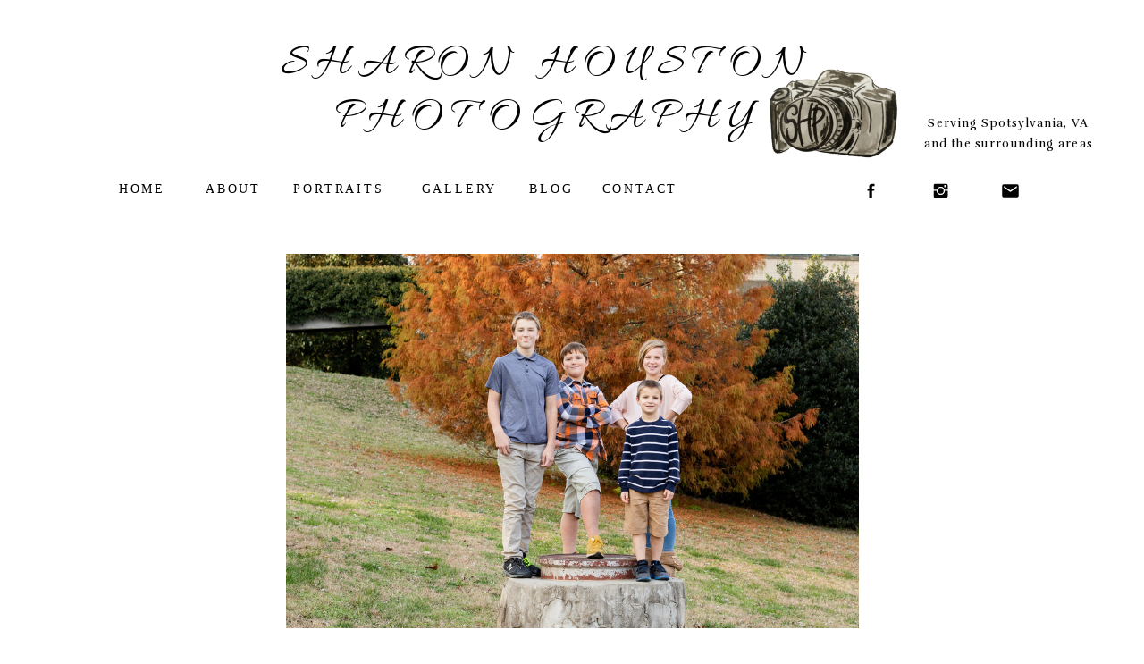

--- FILE ---
content_type: text/html; charset=UTF-8
request_url: https://sharonhoustonphotography.com/tag/family-portrait-session/
body_size: 13029
content:
<!DOCTYPE html>
<html lang="en-US" class="d">
<head>
<link rel="stylesheet" type="text/css" href="//lib.showit.co/engine/2.2.6/showit.css" />
<title>family portrait session | sharonhoustonphotography.com</title>
<meta name='robots' content='max-image-preview:large' />

            <script data-no-defer="1" data-ezscrex="false" data-cfasync="false" data-pagespeed-no-defer data-cookieconsent="ignore">
                var ctPublicFunctions = {"_ajax_nonce":"ff7cea491c","_rest_nonce":"4f51b0a515","_ajax_url":"\/wp-admin\/admin-ajax.php","_rest_url":"https:\/\/sharonhoustonphotography.com\/wp-json\/","data__cookies_type":"native","data__ajax_type":"custom_ajax","data__bot_detector_enabled":1,"data__frontend_data_log_enabled":1,"cookiePrefix":"","wprocket_detected":false,"host_url":"sharonhoustonphotography.com","text__ee_click_to_select":"Click to select the whole data","text__ee_original_email":"The complete one is","text__ee_got_it":"Got it","text__ee_blocked":"Blocked","text__ee_cannot_connect":"Cannot connect","text__ee_cannot_decode":"Can not decode email. Unknown reason","text__ee_email_decoder":"CleanTalk email decoder","text__ee_wait_for_decoding":"The magic is on the way!","text__ee_decoding_process":"Please wait a few seconds while we decode the contact data."}
            </script>
        
            <script data-no-defer="1" data-ezscrex="false" data-cfasync="false" data-pagespeed-no-defer data-cookieconsent="ignore">
                var ctPublic = {"_ajax_nonce":"ff7cea491c","settings__forms__check_internal":"0","settings__forms__check_external":"0","settings__forms__force_protection":0,"settings__forms__search_test":"0","settings__data__bot_detector_enabled":1,"settings__sfw__anti_crawler":0,"blog_home":"https:\/\/sharonhoustonphotography.com\/","pixel__setting":"3","pixel__enabled":false,"pixel__url":"https:\/\/moderate11-v4.cleantalk.org\/pixel\/664f096ad98147beae88d2a2843f566e.gif","data__email_check_before_post":"1","data__email_check_exist_post":1,"data__cookies_type":"native","data__key_is_ok":true,"data__visible_fields_required":true,"wl_brandname":"Anti-Spam by CleanTalk","wl_brandname_short":"CleanTalk","ct_checkjs_key":327126222,"emailEncoderPassKey":"8a66abc3f18fa7330f3e47d9f4b6da04","bot_detector_forms_excluded":"W10=","advancedCacheExists":false,"varnishCacheExists":false,"wc_ajax_add_to_cart":false}
            </script>
        <link rel='dns-prefetch' href='//fd.cleantalk.org' />
<link rel="alternate" type="application/rss+xml" title="sharonhoustonphotography.com &raquo; Feed" href="https://sharonhoustonphotography.com/feed/" />
<link rel="alternate" type="application/rss+xml" title="sharonhoustonphotography.com &raquo; Comments Feed" href="https://sharonhoustonphotography.com/comments/feed/" />
<link rel="alternate" type="application/rss+xml" title="sharonhoustonphotography.com &raquo; family portrait session Tag Feed" href="https://sharonhoustonphotography.com/tag/family-portrait-session/feed/" />
<script type="text/javascript">
/* <![CDATA[ */
window._wpemojiSettings = {"baseUrl":"https:\/\/s.w.org\/images\/core\/emoji\/16.0.1\/72x72\/","ext":".png","svgUrl":"https:\/\/s.w.org\/images\/core\/emoji\/16.0.1\/svg\/","svgExt":".svg","source":{"concatemoji":"https:\/\/sharonhoustonphotography.com\/wp-includes\/js\/wp-emoji-release.min.js?ver=6.8.3"}};
/*! This file is auto-generated */
!function(s,n){var o,i,e;function c(e){try{var t={supportTests:e,timestamp:(new Date).valueOf()};sessionStorage.setItem(o,JSON.stringify(t))}catch(e){}}function p(e,t,n){e.clearRect(0,0,e.canvas.width,e.canvas.height),e.fillText(t,0,0);var t=new Uint32Array(e.getImageData(0,0,e.canvas.width,e.canvas.height).data),a=(e.clearRect(0,0,e.canvas.width,e.canvas.height),e.fillText(n,0,0),new Uint32Array(e.getImageData(0,0,e.canvas.width,e.canvas.height).data));return t.every(function(e,t){return e===a[t]})}function u(e,t){e.clearRect(0,0,e.canvas.width,e.canvas.height),e.fillText(t,0,0);for(var n=e.getImageData(16,16,1,1),a=0;a<n.data.length;a++)if(0!==n.data[a])return!1;return!0}function f(e,t,n,a){switch(t){case"flag":return n(e,"\ud83c\udff3\ufe0f\u200d\u26a7\ufe0f","\ud83c\udff3\ufe0f\u200b\u26a7\ufe0f")?!1:!n(e,"\ud83c\udde8\ud83c\uddf6","\ud83c\udde8\u200b\ud83c\uddf6")&&!n(e,"\ud83c\udff4\udb40\udc67\udb40\udc62\udb40\udc65\udb40\udc6e\udb40\udc67\udb40\udc7f","\ud83c\udff4\u200b\udb40\udc67\u200b\udb40\udc62\u200b\udb40\udc65\u200b\udb40\udc6e\u200b\udb40\udc67\u200b\udb40\udc7f");case"emoji":return!a(e,"\ud83e\udedf")}return!1}function g(e,t,n,a){var r="undefined"!=typeof WorkerGlobalScope&&self instanceof WorkerGlobalScope?new OffscreenCanvas(300,150):s.createElement("canvas"),o=r.getContext("2d",{willReadFrequently:!0}),i=(o.textBaseline="top",o.font="600 32px Arial",{});return e.forEach(function(e){i[e]=t(o,e,n,a)}),i}function t(e){var t=s.createElement("script");t.src=e,t.defer=!0,s.head.appendChild(t)}"undefined"!=typeof Promise&&(o="wpEmojiSettingsSupports",i=["flag","emoji"],n.supports={everything:!0,everythingExceptFlag:!0},e=new Promise(function(e){s.addEventListener("DOMContentLoaded",e,{once:!0})}),new Promise(function(t){var n=function(){try{var e=JSON.parse(sessionStorage.getItem(o));if("object"==typeof e&&"number"==typeof e.timestamp&&(new Date).valueOf()<e.timestamp+604800&&"object"==typeof e.supportTests)return e.supportTests}catch(e){}return null}();if(!n){if("undefined"!=typeof Worker&&"undefined"!=typeof OffscreenCanvas&&"undefined"!=typeof URL&&URL.createObjectURL&&"undefined"!=typeof Blob)try{var e="postMessage("+g.toString()+"("+[JSON.stringify(i),f.toString(),p.toString(),u.toString()].join(",")+"));",a=new Blob([e],{type:"text/javascript"}),r=new Worker(URL.createObjectURL(a),{name:"wpTestEmojiSupports"});return void(r.onmessage=function(e){c(n=e.data),r.terminate(),t(n)})}catch(e){}c(n=g(i,f,p,u))}t(n)}).then(function(e){for(var t in e)n.supports[t]=e[t],n.supports.everything=n.supports.everything&&n.supports[t],"flag"!==t&&(n.supports.everythingExceptFlag=n.supports.everythingExceptFlag&&n.supports[t]);n.supports.everythingExceptFlag=n.supports.everythingExceptFlag&&!n.supports.flag,n.DOMReady=!1,n.readyCallback=function(){n.DOMReady=!0}}).then(function(){return e}).then(function(){var e;n.supports.everything||(n.readyCallback(),(e=n.source||{}).concatemoji?t(e.concatemoji):e.wpemoji&&e.twemoji&&(t(e.twemoji),t(e.wpemoji)))}))}((window,document),window._wpemojiSettings);
/* ]]> */
</script>
<style id='wp-emoji-styles-inline-css' type='text/css'>

	img.wp-smiley, img.emoji {
		display: inline !important;
		border: none !important;
		box-shadow: none !important;
		height: 1em !important;
		width: 1em !important;
		margin: 0 0.07em !important;
		vertical-align: -0.1em !important;
		background: none !important;
		padding: 0 !important;
	}
</style>
<link rel='stylesheet' id='wp-block-library-css' href='https://sharonhoustonphotography.com/wp-includes/css/dist/block-library/style.min.css?ver=6.8.3' type='text/css' media='all' />
<style id='classic-theme-styles-inline-css' type='text/css'>
/*! This file is auto-generated */
.wp-block-button__link{color:#fff;background-color:#32373c;border-radius:9999px;box-shadow:none;text-decoration:none;padding:calc(.667em + 2px) calc(1.333em + 2px);font-size:1.125em}.wp-block-file__button{background:#32373c;color:#fff;text-decoration:none}
</style>
<link rel='stylesheet' id='convertkit-broadcasts-css' href='https://sharonhoustonphotography.com/wp-content/plugins/convertkit/resources/frontend/css/broadcasts.css?ver=3.0.8' type='text/css' media='all' />
<link rel='stylesheet' id='convertkit-button-css' href='https://sharonhoustonphotography.com/wp-content/plugins/convertkit/resources/frontend/css/button.css?ver=3.0.8' type='text/css' media='all' />
<link rel='stylesheet' id='convertkit-form-css' href='https://sharonhoustonphotography.com/wp-content/plugins/convertkit/resources/frontend/css/form.css?ver=3.0.8' type='text/css' media='all' />
<link rel='stylesheet' id='convertkit-form-builder-field-css' href='https://sharonhoustonphotography.com/wp-content/plugins/convertkit/resources/frontend/css/form-builder.css?ver=3.0.8' type='text/css' media='all' />
<link rel='stylesheet' id='convertkit-form-builder-css' href='https://sharonhoustonphotography.com/wp-content/plugins/convertkit/resources/frontend/css/form-builder.css?ver=3.0.8' type='text/css' media='all' />
<style id='global-styles-inline-css' type='text/css'>
:root{--wp--preset--aspect-ratio--square: 1;--wp--preset--aspect-ratio--4-3: 4/3;--wp--preset--aspect-ratio--3-4: 3/4;--wp--preset--aspect-ratio--3-2: 3/2;--wp--preset--aspect-ratio--2-3: 2/3;--wp--preset--aspect-ratio--16-9: 16/9;--wp--preset--aspect-ratio--9-16: 9/16;--wp--preset--color--black: #000000;--wp--preset--color--cyan-bluish-gray: #abb8c3;--wp--preset--color--white: #ffffff;--wp--preset--color--pale-pink: #f78da7;--wp--preset--color--vivid-red: #cf2e2e;--wp--preset--color--luminous-vivid-orange: #ff6900;--wp--preset--color--luminous-vivid-amber: #fcb900;--wp--preset--color--light-green-cyan: #7bdcb5;--wp--preset--color--vivid-green-cyan: #00d084;--wp--preset--color--pale-cyan-blue: #8ed1fc;--wp--preset--color--vivid-cyan-blue: #0693e3;--wp--preset--color--vivid-purple: #9b51e0;--wp--preset--gradient--vivid-cyan-blue-to-vivid-purple: linear-gradient(135deg,rgba(6,147,227,1) 0%,rgb(155,81,224) 100%);--wp--preset--gradient--light-green-cyan-to-vivid-green-cyan: linear-gradient(135deg,rgb(122,220,180) 0%,rgb(0,208,130) 100%);--wp--preset--gradient--luminous-vivid-amber-to-luminous-vivid-orange: linear-gradient(135deg,rgba(252,185,0,1) 0%,rgba(255,105,0,1) 100%);--wp--preset--gradient--luminous-vivid-orange-to-vivid-red: linear-gradient(135deg,rgba(255,105,0,1) 0%,rgb(207,46,46) 100%);--wp--preset--gradient--very-light-gray-to-cyan-bluish-gray: linear-gradient(135deg,rgb(238,238,238) 0%,rgb(169,184,195) 100%);--wp--preset--gradient--cool-to-warm-spectrum: linear-gradient(135deg,rgb(74,234,220) 0%,rgb(151,120,209) 20%,rgb(207,42,186) 40%,rgb(238,44,130) 60%,rgb(251,105,98) 80%,rgb(254,248,76) 100%);--wp--preset--gradient--blush-light-purple: linear-gradient(135deg,rgb(255,206,236) 0%,rgb(152,150,240) 100%);--wp--preset--gradient--blush-bordeaux: linear-gradient(135deg,rgb(254,205,165) 0%,rgb(254,45,45) 50%,rgb(107,0,62) 100%);--wp--preset--gradient--luminous-dusk: linear-gradient(135deg,rgb(255,203,112) 0%,rgb(199,81,192) 50%,rgb(65,88,208) 100%);--wp--preset--gradient--pale-ocean: linear-gradient(135deg,rgb(255,245,203) 0%,rgb(182,227,212) 50%,rgb(51,167,181) 100%);--wp--preset--gradient--electric-grass: linear-gradient(135deg,rgb(202,248,128) 0%,rgb(113,206,126) 100%);--wp--preset--gradient--midnight: linear-gradient(135deg,rgb(2,3,129) 0%,rgb(40,116,252) 100%);--wp--preset--font-size--small: 13px;--wp--preset--font-size--medium: 20px;--wp--preset--font-size--large: 36px;--wp--preset--font-size--x-large: 42px;--wp--preset--spacing--20: 0.44rem;--wp--preset--spacing--30: 0.67rem;--wp--preset--spacing--40: 1rem;--wp--preset--spacing--50: 1.5rem;--wp--preset--spacing--60: 2.25rem;--wp--preset--spacing--70: 3.38rem;--wp--preset--spacing--80: 5.06rem;--wp--preset--shadow--natural: 6px 6px 9px rgba(0, 0, 0, 0.2);--wp--preset--shadow--deep: 12px 12px 50px rgba(0, 0, 0, 0.4);--wp--preset--shadow--sharp: 6px 6px 0px rgba(0, 0, 0, 0.2);--wp--preset--shadow--outlined: 6px 6px 0px -3px rgba(255, 255, 255, 1), 6px 6px rgba(0, 0, 0, 1);--wp--preset--shadow--crisp: 6px 6px 0px rgba(0, 0, 0, 1);}:where(.is-layout-flex){gap: 0.5em;}:where(.is-layout-grid){gap: 0.5em;}body .is-layout-flex{display: flex;}.is-layout-flex{flex-wrap: wrap;align-items: center;}.is-layout-flex > :is(*, div){margin: 0;}body .is-layout-grid{display: grid;}.is-layout-grid > :is(*, div){margin: 0;}:where(.wp-block-columns.is-layout-flex){gap: 2em;}:where(.wp-block-columns.is-layout-grid){gap: 2em;}:where(.wp-block-post-template.is-layout-flex){gap: 1.25em;}:where(.wp-block-post-template.is-layout-grid){gap: 1.25em;}.has-black-color{color: var(--wp--preset--color--black) !important;}.has-cyan-bluish-gray-color{color: var(--wp--preset--color--cyan-bluish-gray) !important;}.has-white-color{color: var(--wp--preset--color--white) !important;}.has-pale-pink-color{color: var(--wp--preset--color--pale-pink) !important;}.has-vivid-red-color{color: var(--wp--preset--color--vivid-red) !important;}.has-luminous-vivid-orange-color{color: var(--wp--preset--color--luminous-vivid-orange) !important;}.has-luminous-vivid-amber-color{color: var(--wp--preset--color--luminous-vivid-amber) !important;}.has-light-green-cyan-color{color: var(--wp--preset--color--light-green-cyan) !important;}.has-vivid-green-cyan-color{color: var(--wp--preset--color--vivid-green-cyan) !important;}.has-pale-cyan-blue-color{color: var(--wp--preset--color--pale-cyan-blue) !important;}.has-vivid-cyan-blue-color{color: var(--wp--preset--color--vivid-cyan-blue) !important;}.has-vivid-purple-color{color: var(--wp--preset--color--vivid-purple) !important;}.has-black-background-color{background-color: var(--wp--preset--color--black) !important;}.has-cyan-bluish-gray-background-color{background-color: var(--wp--preset--color--cyan-bluish-gray) !important;}.has-white-background-color{background-color: var(--wp--preset--color--white) !important;}.has-pale-pink-background-color{background-color: var(--wp--preset--color--pale-pink) !important;}.has-vivid-red-background-color{background-color: var(--wp--preset--color--vivid-red) !important;}.has-luminous-vivid-orange-background-color{background-color: var(--wp--preset--color--luminous-vivid-orange) !important;}.has-luminous-vivid-amber-background-color{background-color: var(--wp--preset--color--luminous-vivid-amber) !important;}.has-light-green-cyan-background-color{background-color: var(--wp--preset--color--light-green-cyan) !important;}.has-vivid-green-cyan-background-color{background-color: var(--wp--preset--color--vivid-green-cyan) !important;}.has-pale-cyan-blue-background-color{background-color: var(--wp--preset--color--pale-cyan-blue) !important;}.has-vivid-cyan-blue-background-color{background-color: var(--wp--preset--color--vivid-cyan-blue) !important;}.has-vivid-purple-background-color{background-color: var(--wp--preset--color--vivid-purple) !important;}.has-black-border-color{border-color: var(--wp--preset--color--black) !important;}.has-cyan-bluish-gray-border-color{border-color: var(--wp--preset--color--cyan-bluish-gray) !important;}.has-white-border-color{border-color: var(--wp--preset--color--white) !important;}.has-pale-pink-border-color{border-color: var(--wp--preset--color--pale-pink) !important;}.has-vivid-red-border-color{border-color: var(--wp--preset--color--vivid-red) !important;}.has-luminous-vivid-orange-border-color{border-color: var(--wp--preset--color--luminous-vivid-orange) !important;}.has-luminous-vivid-amber-border-color{border-color: var(--wp--preset--color--luminous-vivid-amber) !important;}.has-light-green-cyan-border-color{border-color: var(--wp--preset--color--light-green-cyan) !important;}.has-vivid-green-cyan-border-color{border-color: var(--wp--preset--color--vivid-green-cyan) !important;}.has-pale-cyan-blue-border-color{border-color: var(--wp--preset--color--pale-cyan-blue) !important;}.has-vivid-cyan-blue-border-color{border-color: var(--wp--preset--color--vivid-cyan-blue) !important;}.has-vivid-purple-border-color{border-color: var(--wp--preset--color--vivid-purple) !important;}.has-vivid-cyan-blue-to-vivid-purple-gradient-background{background: var(--wp--preset--gradient--vivid-cyan-blue-to-vivid-purple) !important;}.has-light-green-cyan-to-vivid-green-cyan-gradient-background{background: var(--wp--preset--gradient--light-green-cyan-to-vivid-green-cyan) !important;}.has-luminous-vivid-amber-to-luminous-vivid-orange-gradient-background{background: var(--wp--preset--gradient--luminous-vivid-amber-to-luminous-vivid-orange) !important;}.has-luminous-vivid-orange-to-vivid-red-gradient-background{background: var(--wp--preset--gradient--luminous-vivid-orange-to-vivid-red) !important;}.has-very-light-gray-to-cyan-bluish-gray-gradient-background{background: var(--wp--preset--gradient--very-light-gray-to-cyan-bluish-gray) !important;}.has-cool-to-warm-spectrum-gradient-background{background: var(--wp--preset--gradient--cool-to-warm-spectrum) !important;}.has-blush-light-purple-gradient-background{background: var(--wp--preset--gradient--blush-light-purple) !important;}.has-blush-bordeaux-gradient-background{background: var(--wp--preset--gradient--blush-bordeaux) !important;}.has-luminous-dusk-gradient-background{background: var(--wp--preset--gradient--luminous-dusk) !important;}.has-pale-ocean-gradient-background{background: var(--wp--preset--gradient--pale-ocean) !important;}.has-electric-grass-gradient-background{background: var(--wp--preset--gradient--electric-grass) !important;}.has-midnight-gradient-background{background: var(--wp--preset--gradient--midnight) !important;}.has-small-font-size{font-size: var(--wp--preset--font-size--small) !important;}.has-medium-font-size{font-size: var(--wp--preset--font-size--medium) !important;}.has-large-font-size{font-size: var(--wp--preset--font-size--large) !important;}.has-x-large-font-size{font-size: var(--wp--preset--font-size--x-large) !important;}
:where(.wp-block-post-template.is-layout-flex){gap: 1.25em;}:where(.wp-block-post-template.is-layout-grid){gap: 1.25em;}
:where(.wp-block-columns.is-layout-flex){gap: 2em;}:where(.wp-block-columns.is-layout-grid){gap: 2em;}
:root :where(.wp-block-pullquote){font-size: 1.5em;line-height: 1.6;}
</style>
<link rel='stylesheet' id='cleantalk-public-css-css' href='https://sharonhoustonphotography.com/wp-content/plugins/cleantalk-spam-protect/css/cleantalk-public.min.css?ver=6.67_1762383633' type='text/css' media='all' />
<link rel='stylesheet' id='cleantalk-email-decoder-css-css' href='https://sharonhoustonphotography.com/wp-content/plugins/cleantalk-spam-protect/css/cleantalk-email-decoder.min.css?ver=6.67_1762383633' type='text/css' media='all' />
<link rel='stylesheet' id='contact-form-7-css' href='https://sharonhoustonphotography.com/wp-content/plugins/contact-form-7/includes/css/styles.css?ver=6.1.3' type='text/css' media='all' />
<script type="text/javascript" src="https://sharonhoustonphotography.com/wp-content/plugins/cleantalk-spam-protect/js/apbct-public-bundle.min.js?ver=6.67_1762383633" id="apbct-public-bundle.min-js-js"></script>
<script type="text/javascript" src="https://fd.cleantalk.org/ct-bot-detector-wrapper.js?ver=6.67" id="ct_bot_detector-js" defer="defer" data-wp-strategy="defer"></script>
<script type="text/javascript" src="https://sharonhoustonphotography.com/wp-includes/js/jquery/jquery.min.js?ver=3.7.1" id="jquery-core-js"></script>
<script type="text/javascript" src="https://sharonhoustonphotography.com/wp-includes/js/jquery/jquery-migrate.min.js?ver=3.4.1" id="jquery-migrate-js"></script>
<script type="text/javascript" src="https://sharonhoustonphotography.com/wp-content/plugins/showit/public/js/showit.js?ver=1761149347" id="si-script-js"></script>
<link rel="https://api.w.org/" href="https://sharonhoustonphotography.com/wp-json/" /><link rel="alternate" title="JSON" type="application/json" href="https://sharonhoustonphotography.com/wp-json/wp/v2/tags/35" /><link rel="EditURI" type="application/rsd+xml" title="RSD" href="https://sharonhoustonphotography.com/xmlrpc.php?rsd" />
<style type="text/css">.recentcomments a{display:inline !important;padding:0 !important;margin:0 !important;}</style>
<meta charset="UTF-8" />
<meta name="viewport" content="width=device-width, initial-scale=1" />
<link rel="icon" type="image/png" href="//static.showit.co/200/XSX53TKPQZGT-9egFAXRoA/126415/logo-transparent.png" />
<link rel="preconnect" href="https://static.showit.co" />


<link rel="preconnect" href="https://fonts.googleapis.com">
<link rel="preconnect" href="https://fonts.gstatic.com" crossorigin>
<link href="https://fonts.googleapis.com/css?family=Buda:regular|Allura:regular|Rufina:regular" rel="stylesheet" type="text/css"/>
<script id="init_data" type="application/json">
{"mobile":{"w":320},"desktop":{"w":1200,"defaultTrIn":{"type":"fade"},"defaultTrOut":{"type":"fade"},"bgFillType":"color","bgColor":"#000000:0"},"sid":"ji5tqzfarfghcg-y6utbfa","break":768,"assetURL":"//static.showit.co","contactFormId":"126415/249804","cfAction":"aHR0cHM6Ly9jbGllbnRzZXJ2aWNlLnNob3dpdC5jby9jb250YWN0Zm9ybQ==","sgAction":"aHR0cHM6Ly9jbGllbnRzZXJ2aWNlLnNob3dpdC5jby9zb2NpYWxncmlk","blockData":[{"slug":"header-mobile","visible":"m","states":[],"d":{"h":60,"w":1200,"locking":{},"bgFillType":"color","bgColor":"colors-7","bgMediaType":"none"},"m":{"h":50,"w":320,"locking":{},"bgFillType":"color","bgColor":"colors-7","bgMediaType":"none"}},{"slug":"header","visible":"a","states":[],"d":{"h":180,"w":1200,"bgFillType":"color","bgColor":"colors-7","bgMediaType":"none"},"m":{"h":109,"w":320,"bgFillType":"color","bgColor":"colors-7","bgMediaType":"none"}},{"slug":"menu","visible":"d","states":[],"d":{"h":60,"w":1200,"locking":{},"bgFillType":"color","bgColor":"colors-7","bgMediaType":"none"},"m":{"h":50,"w":320,"locking":{},"bgFillType":"color","bgColor":"colors-7","bgMediaType":"none"}},{"slug":"main","visible":"a","states":[],"d":{"h":794,"w":1200,"bgFillType":"color","bgColor":"colors-7","bgMediaType":"none"},"m":{"h":459,"w":320,"bgFillType":"color","bgColor":"colors-7","bgMediaType":"none"}},{"slug":"pagination","visible":"a","states":[],"d":{"h":117,"w":1200,"nature":"dH","bgFillType":"color","bgColor":"#FFFFFF","bgMediaType":"none"},"m":{"h":81,"w":320,"nature":"dH","bgFillType":"color","bgColor":"#FFFFFF","bgMediaType":"none"}},{"slug":"social","visible":"a","states":[],"d":{"h":502,"w":1200,"bgFillType":"color","bgColor":"colors-7","bgMediaType":"none"},"m":{"h":318,"w":320,"bgFillType":"color","bgColor":"colors-7","bgMediaType":"none"}},{"slug":"mobile-nav","visible":"m","states":[],"d":{"h":200,"w":1200,"bgFillType":"color","bgColor":"colors-7","bgMediaType":"none"},"m":{"h":420,"w":320,"locking":{"side":"t"},"nature":"wH","bgFillType":"color","bgColor":"colors-7","bgMediaType":"none"}}],"elementData":[{"type":"icon","visible":"d","id":"header-mobile_0","blockId":"header-mobile","m":{"x":160,"y":400,"w":23,"h":23,"a":0},"d":{"x":1080,"y":23,"w":21,"h":21,"a":0,"lockH":"s"}},{"type":"icon","visible":"d","id":"header-mobile_1","blockId":"header-mobile","m":{"x":127,"y":400,"w":23,"h":23,"a":0},"d":{"x":1002,"y":23,"w":21,"h":21,"a":0,"lockH":"s"}},{"type":"icon","visible":"d","id":"header-mobile_2","blockId":"header-mobile","m":{"x":99,"y":400,"w":23,"h":23,"a":0},"d":{"x":924,"y":23,"w":21,"h":21,"a":0,"lockH":"s"}},{"type":"text","visible":"d","id":"header-mobile_3","blockId":"header-mobile","m":{"x":109,"y":62,"w":102,"h":17,"a":0},"d":{"x":623,"y":19,"w":106,"h":21,"a":0}},{"type":"text","visible":"d","id":"header-mobile_4","blockId":"header-mobile","m":{"x":119,"y":72,"w":102,"h":17,"a":0},"d":{"x":286,"y":19,"w":106,"h":21,"a":0}},{"type":"text","visible":"d","id":"header-mobile_5","blockId":"header-mobile","m":{"x":109,"y":62,"w":102,"h":17,"a":0},"d":{"x":547,"y":19,"w":60,"h":21,"a":0}},{"type":"text","visible":"d","id":"header-mobile_6","blockId":"header-mobile","m":{"x":109,"y":62,"w":102,"h":17,"a":0},"d":{"x":425,"y":19,"w":98,"h":23,"a":0}},{"type":"text","visible":"d","id":"header-mobile_7","blockId":"header-mobile","m":{"x":109,"y":62,"w":102,"h":17,"a":0},"d":{"x":182,"y":19,"w":78,"h":21,"a":0}},{"type":"text","visible":"d","id":"header-mobile_8","blockId":"header-mobile","m":{"x":109,"y":62,"w":102,"h":17,"a":0},"d":{"x":83,"y":19,"w":72,"h":23,"a":0}},{"type":"text","visible":"m","id":"header-mobile_9","blockId":"header-mobile","m":{"x":109,"y":19,"w":102,"h":17,"a":0},"d":{"x":549,"y":33,"w":102,"h":17,"a":0},"pc":[{"type":"show","block":"mobile-nav"}]},{"type":"text","visible":"a","id":"header_0","blockId":"header","m":{"x":33,"y":17,"w":255,"h":49,"a":0},"d":{"x":159,"y":43,"w":826,"h":121,"a":0}},{"type":"graphic","visible":"a","id":"header_1","blockId":"header","m":{"x":243,"y":32,"w":69,"h":37,"a":0},"d":{"x":767,"y":67,"w":223,"h":126,"a":0},"c":{"key":"XSX53TKPQZGT-9egFAXRoA/126415/logo-transparent.png","aspect_ratio":1.76857}},{"type":"text","visible":"a","id":"header_2","blockId":"header","m":{"x":23,"y":80,"w":289,"h":22,"a":0},"d":{"x":990,"y":127,"w":197,"h":74,"a":0}},{"type":"icon","visible":"d","id":"menu_0","blockId":"menu","m":{"x":160,"y":400,"w":23,"h":23,"a":0},"d":{"x":1080,"y":23,"w":21,"h":21,"a":0,"lockH":"s"}},{"type":"icon","visible":"d","id":"menu_1","blockId":"menu","m":{"x":127,"y":400,"w":23,"h":23,"a":0},"d":{"x":1002,"y":23,"w":21,"h":21,"a":0,"lockH":"s"}},{"type":"icon","visible":"d","id":"menu_2","blockId":"menu","m":{"x":99,"y":400,"w":23,"h":23,"a":0},"d":{"x":924,"y":23,"w":21,"h":21,"a":0,"lockH":"s"}},{"type":"text","visible":"d","id":"menu_3","blockId":"menu","m":{"x":109,"y":62,"w":102,"h":17,"a":0},"d":{"x":623,"y":19,"w":106,"h":21,"a":0}},{"type":"text","visible":"d","id":"menu_4","blockId":"menu","m":{"x":119,"y":72,"w":102,"h":17,"a":0},"d":{"x":286,"y":19,"w":106,"h":21,"a":0}},{"type":"text","visible":"d","id":"menu_5","blockId":"menu","m":{"x":109,"y":62,"w":102,"h":17,"a":0},"d":{"x":547,"y":19,"w":60,"h":21,"a":0}},{"type":"text","visible":"d","id":"menu_6","blockId":"menu","m":{"x":109,"y":62,"w":102,"h":17,"a":0},"d":{"x":425,"y":19,"w":98,"h":23,"a":0}},{"type":"text","visible":"d","id":"menu_7","blockId":"menu","m":{"x":109,"y":62,"w":102,"h":17,"a":0},"d":{"x":182,"y":19,"w":78,"h":21,"a":0}},{"type":"text","visible":"d","id":"menu_8","blockId":"menu","m":{"x":109,"y":62,"w":102,"h":17,"a":0},"d":{"x":83,"y":19,"w":72,"h":23,"a":0}},{"type":"text","visible":"m","id":"menu_9","blockId":"menu","m":{"x":109,"y":19,"w":102,"h":17,"a":0},"d":{"x":549,"y":33,"w":102,"h":17,"a":0},"pc":[{"type":"show","block":"mobile-nav"}]},{"type":"text","visible":"d","id":"main_0","blockId":"main","m":{"x":20,"y":386,"w":280,"h":90,"a":0},"d":{"x":268,"y":586,"w":664,"h":92,"a":0}},{"type":"simple","visible":"a","id":"main_1","blockId":"main","m":{"x":102,"y":395,"w":115,"h":36,"a":0},"d":{"x":475,"y":718,"w":250,"h":30,"a":0}},{"type":"text","visible":"a","id":"main_2","blockId":"main","m":{"x":104,"y":405,"w":111,"h":27,"a":0},"d":{"x":534,"y":721,"w":133,"h":29,"a":0}},{"type":"text","visible":"a","id":"main_3","blockId":"main","m":{"x":20,"y":293,"w":280,"h":70,"a":0},"d":{"x":273,"y":484,"w":654,"h":77,"a":0}},{"type":"graphic","visible":"a","id":"main_4","blockId":"main","m":{"x":13,"y":20,"w":294,"h":257,"a":0,"gs":{"t":"cover","p":105}},"d":{"x":280,"y":44,"w":641,"h":419,"a":0,"gs":{"t":"cover","p":105,"s":100}},"c":{"key":"HIpVF9hYSe68wyNqRSjPUw/shared/beautiful-bloom-blooming-540522-min.jpg","aspect_ratio":1.5}},{"type":"text","visible":"a","id":"pagination_0","blockId":"pagination","m":{"x":160,"y":29,"w":142,"h":26,"a":0},"d":{"x":785,"y":44,"w":394,"h":29,"a":0,"lockH":"r"}},{"type":"text","visible":"a","id":"pagination_1","blockId":"pagination","m":{"x":18,"y":29,"w":158,"h":22,"a":0},"d":{"x":44,"y":44,"w":305,"h":29,"a":0,"lockH":"l"}},{"type":"text","visible":"a","id":"social_0","blockId":"social","m":{"x":68,"y":293,"w":182,"h":14,"a":0},"d":{"x":784,"y":441,"w":174,"h":18,"a":0}},{"type":"text","visible":"a","id":"social_1","blockId":"social","m":{"x":125,"y":274,"w":92,"h":17,"a":0},"d":{"x":293,"y":457,"w":97,"h":18,"a":0}},{"type":"text","visible":"a","id":"social_2","blockId":"social","m":{"x":73,"y":262,"w":182,"h":17,"a":0},"d":{"x":242,"y":440,"w":214,"h":19,"a":0}},{"type":"icon","visible":"a","id":"social_3","blockId":"social","m":{"x":120,"y":103,"w":17,"h":17,"a":0},"d":{"x":1042,"y":312,"w":22,"h":22,"a":0,"lockH":"r"}},{"type":"icon","visible":"a","id":"social_4","blockId":"social","m":{"x":183,"y":103,"w":17,"h":17,"a":0},"d":{"x":1123,"y":312,"w":22,"h":22,"a":0,"lockH":"r"}},{"type":"icon","visible":"a","id":"social_5","blockId":"social","m":{"x":151,"y":103,"w":17,"h":17,"a":0},"d":{"x":1082,"y":312,"w":22,"h":22,"a":0,"lockH":"r"}},{"type":"text","visible":"a","id":"social_6","blockId":"social","m":{"x":24,"y":59,"w":273,"h":28,"a":0},"d":{"x":214,"y":365,"w":770,"h":42,"a":0}},{"type":"icon","visible":"m","id":"social_7","blockId":"social","m":{"x":136,"y":14,"w":49,"h":28,"a":0},"d":{"x":192,"y":22,"w":100,"h":100,"a":0}},{"type":"simple","visible":"a","id":"social_8","blockId":"social","m":{"x":11,"y":215,"w":248,"h":18,"a":0},"d":{"x":7,"y":16,"w":476,"h":32,"a":0}},{"type":"text","visible":"a","id":"social_9","blockId":"social","m":{"x":-23,"y":219,"w":316,"h":14,"a":0},"d":{"x":14,"y":22,"w":568,"h":25,"a":0}},{"type":"social","visible":"a","id":"social_10","blockId":"social","m":{"x":9,"y":120,"w":300,"h":90,"a":0},"d":{"x":32,"y":71,"w":1100,"h":125,"a":0}},{"type":"icon","visible":"a","id":"mobile-nav_0","blockId":"mobile-nav","m":{"x":186,"y":383,"w":17,"h":18,"a":0,"lockV":"b"},"d":{"x":649.575,"y":207.637,"w":24.742,"h":25.006,"a":0}},{"type":"icon","visible":"a","id":"mobile-nav_1","blockId":"mobile-nav","m":{"x":152,"y":383,"w":17,"h":18,"a":0,"lockV":"b"},"d":{"x":565.261,"y":207.637,"w":24.742,"h":25.006,"a":0}},{"type":"icon","visible":"a","id":"mobile-nav_2","blockId":"mobile-nav","m":{"x":117,"y":383,"w":17,"h":18,"a":0,"lockV":"b"},"d":{"x":529.287,"y":207.636,"w":24.742,"h":25.006,"a":0}},{"type":"simple","visible":"a","id":"mobile-nav_3","blockId":"mobile-nav","m":{"x":50,"y":126,"w":203,"h":169,"a":0},"d":{"x":360,"y":60,"w":480,"h":80,"a":0}},{"type":"text","visible":"a","id":"mobile-nav_4","blockId":"mobile-nav","m":{"x":18,"y":258,"w":269,"h":18,"a":0},"d":{"x":1093,"y":84,"w":38,"h":26,"a":0},"pc":[{"type":"hide","block":"mobile-nav"}]},{"type":"text","visible":"a","id":"mobile-nav_5","blockId":"mobile-nav","m":{"x":18,"y":237,"w":269,"h":21,"a":0},"d":{"x":1093,"y":84,"w":38,"h":26,"a":0},"pc":[{"type":"hide","block":"mobile-nav"}]},{"type":"text","visible":"a","id":"mobile-nav_6","blockId":"mobile-nav","m":{"x":19,"y":216,"w":269,"h":21,"a":0},"d":{"x":885,"y":84,"w":60,"h":26,"a":0},"pc":[{"type":"hide","block":"mobile-nav"}]},{"type":"text","visible":"a","id":"mobile-nav_7","blockId":"mobile-nav","m":{"x":19,"y":195,"w":269,"h":21,"a":0},"d":{"x":805,"y":94,"w":52,"h":26,"a":0},"pc":[{"type":"hide","block":"mobile-nav"}]},{"type":"text","visible":"a","id":"mobile-nav_8","blockId":"mobile-nav","m":{"x":17,"y":174,"w":269,"h":21,"a":0},"d":{"x":795,"y":84,"w":52,"h":26,"a":0},"pc":[{"type":"hide","block":"mobile-nav"}]},{"type":"text","visible":"a","id":"mobile-nav_9","blockId":"mobile-nav","m":{"x":15,"y":154,"w":273,"h":20,"a":0},"d":{"x":705,"y":84,"w":52,"h":26,"a":0},"pc":[{"type":"hide","block":"mobile-nav"}]},{"type":"icon","visible":"a","id":"mobile-nav_10","blockId":"mobile-nav","m":{"x":280,"y":8,"w":33,"h":34,"a":0,"lockV":"t"},"d":{"x":550,"y":50,"w":100,"h":100,"a":0},"pc":[{"type":"hide","block":"mobile-nav"}]}]}
</script>
<link
rel="stylesheet"
type="text/css"
href="https://cdnjs.cloudflare.com/ajax/libs/animate.css/3.4.0/animate.min.css"
/>


<script src="//lib.showit.co/engine/2.2.6/showit-lib.min.js"></script>
<script src="//lib.showit.co/engine/2.2.6/showit.min.js"></script>
<script>

function initPage(){

}
</script>

<style id="si-page-css">
html.m {background-color:rgba(0,0,0,0);}
html.d {background-color:rgba(0,0,0,0);}
.d .st-d-title,.d .se-wpt h1 {color:rgba(4,3,4,1);text-transform:uppercase;line-height:1.2;letter-spacing:0.2em;font-size:35px;text-align:center;font-family:'Allura';font-weight:400;font-style:normal;}
.d .se-wpt h1 {margin-bottom:30px;}
.d .st-d-title.se-rc a {color:rgba(4,3,4,1);}
.d .st-d-title.se-rc a:hover {text-decoration:underline;color:rgba(4,3,4,1);opacity:0.8;}
.m .st-m-title,.m .se-wpt h1 {color:rgba(4,3,4,1);text-transform:uppercase;line-height:1.2;letter-spacing:0.2em;font-size:20px;text-align:center;font-family:'Allura';font-weight:400;font-style:normal;}
.m .se-wpt h1 {margin-bottom:20px;}
.m .st-m-title.se-rc a {color:rgba(4,3,4,1);}
.m .st-m-title.se-rc a:hover {text-decoration:underline;color:rgba(4,3,4,1);opacity:0.8;}
.d .st-d-heading,.d .se-wpt h2 {color:rgba(4,3,4,1);text-transform:uppercase;line-height:1.6;letter-spacing:0.2em;font-size:23px;text-align:center;font-family:'Rufina';font-weight:400;font-style:normal;}
.d .se-wpt h2 {margin-bottom:24px;}
.d .st-d-heading.se-rc a {color:rgba(4,3,4,1);}
.d .st-d-heading.se-rc a:hover {text-decoration:underline;color:rgba(4,3,4,1);opacity:0.8;}
.m .st-m-heading,.m .se-wpt h2 {color:rgba(4,3,4,1);text-transform:uppercase;line-height:1.6;letter-spacing:0.2em;font-size:14px;text-align:center;font-family:'Rufina';font-weight:400;font-style:normal;}
.m .se-wpt h2 {margin-bottom:20px;}
.m .st-m-heading.se-rc a {color:rgba(4,3,4,1);}
.m .st-m-heading.se-rc a:hover {text-decoration:underline;color:rgba(4,3,4,1);opacity:0.8;}
.d .st-d-subheading,.d .se-wpt h3 {color:rgba(4,3,4,1);text-transform:uppercase;line-height:1.8;letter-spacing:0.2em;font-size:14px;text-align:center;font-family:'Buda';font-weight:400;font-style:normal;}
.d .se-wpt h3 {margin-bottom:18px;}
.d .st-d-subheading.se-rc a {color:rgba(4,3,4,1);}
.d .st-d-subheading.se-rc a:hover {text-decoration:underline;color:rgba(4,3,4,1);opacity:0.8;}
.m .st-m-subheading,.m .se-wpt h3 {color:rgba(4,3,4,1);text-transform:uppercase;line-height:1.6;letter-spacing:0.2em;font-size:11px;text-align:center;font-family:'Buda';font-weight:400;font-style:normal;}
.m .se-wpt h3 {margin-bottom:18px;}
.m .st-m-subheading.se-rc a {color:rgba(4,3,4,1);}
.m .st-m-subheading.se-rc a:hover {text-decoration:underline;color:rgba(4,3,4,1);opacity:0.8;}
.d .st-d-paragraph {color:rgba(4,3,4,1);line-height:1.8;letter-spacing:0.1em;font-size:13px;text-align:center;font-family:'Rufina';font-weight:400;font-style:normal;}
.d .se-wpt p {margin-bottom:16px;}
.d .st-d-paragraph.se-rc a {color:rgba(4,3,4,1);}
.d .st-d-paragraph.se-rc a:hover {text-decoration:underline;color:rgba(4,3,4,1);opacity:0.8;}
.m .st-m-paragraph {color:rgba(4,3,4,1);line-height:1.8;letter-spacing:0em;font-size:12px;text-align:left;font-family:'Rufina';font-weight:400;font-style:normal;}
.m .se-wpt p {margin-bottom:16px;}
.m .st-m-paragraph.se-rc a {color:rgba(4,3,4,1);}
.m .st-m-paragraph.se-rc a:hover {text-decoration:underline;color:rgba(4,3,4,1);opacity:0.8;}
.sib-header-mobile {z-index:1;}
.m .sib-header-mobile {height:50px;}
.d .sib-header-mobile {height:60px;display:none;}
.m .sib-header-mobile .ss-bg {background-color:rgba(255,255,255,1);}
.d .sib-header-mobile .ss-bg {background-color:rgba(255,255,255,1);}
.d .sie-header-mobile_0:hover {opacity:0.5;transition-duration:0.25s;transition-property:opacity;}
.m .sie-header-mobile_0:hover {opacity:0.5;transition-duration:0.25s;transition-property:opacity;}
.d .sie-header-mobile_0 {left:1080px;top:23px;width:21px;height:21px;transition-duration:0.25s;transition-property:opacity;}
.m .sie-header-mobile_0 {left:160px;top:400px;width:23px;height:23px;display:none;transition-duration:0.25s;transition-property:opacity;}
.d .sie-header-mobile_0 svg {fill:rgba(4,3,4,1);}
.m .sie-header-mobile_0 svg {fill:rgba(195,215,229,1);}
.d .sie-header-mobile_0 svg:hover {}
.m .sie-header-mobile_0 svg:hover {}
.d .sie-header-mobile_1:hover {opacity:0.5;transition-duration:0.25s;transition-property:opacity;}
.m .sie-header-mobile_1:hover {opacity:0.5;transition-duration:0.25s;transition-property:opacity;}
.d .sie-header-mobile_1 {left:1002px;top:23px;width:21px;height:21px;transition-duration:0.25s;transition-property:opacity;}
.m .sie-header-mobile_1 {left:127px;top:400px;width:23px;height:23px;display:none;transition-duration:0.25s;transition-property:opacity;}
.d .sie-header-mobile_1 svg {fill:rgba(4,3,4,1);}
.m .sie-header-mobile_1 svg {fill:rgba(195,215,229,1);}
.d .sie-header-mobile_1 svg:hover {}
.m .sie-header-mobile_1 svg:hover {}
.d .sie-header-mobile_2:hover {opacity:0.5;transition-duration:0.25s;transition-property:opacity;}
.m .sie-header-mobile_2:hover {opacity:0.5;transition-duration:0.25s;transition-property:opacity;}
.d .sie-header-mobile_2 {left:924px;top:23px;width:21px;height:21px;transition-duration:0.25s;transition-property:opacity;}
.m .sie-header-mobile_2 {left:99px;top:400px;width:23px;height:23px;display:none;transition-duration:0.25s;transition-property:opacity;}
.d .sie-header-mobile_2 svg {fill:rgba(4,3,4,1);}
.m .sie-header-mobile_2 svg {fill:rgba(195,215,229,1);}
.d .sie-header-mobile_2 svg:hover {}
.m .sie-header-mobile_2 svg:hover {}
.d .sie-header-mobile_3:hover {opacity:0.5;transition-duration:0.25s;transition-property:opacity;}
.m .sie-header-mobile_3:hover {opacity:0.5;transition-duration:0.25s;transition-property:opacity;}
.d .sie-header-mobile_3 {left:623px;top:19px;width:106px;height:21px;transition-duration:0.25s;transition-property:opacity;}
.m .sie-header-mobile_3 {left:109px;top:62px;width:102px;height:17px;display:none;transition-duration:0.25s;transition-property:opacity;}
.d .sie-header-mobile_3-text:hover {}
.m .sie-header-mobile_3-text:hover {}
.d .sie-header-mobile_4:hover {opacity:0.5;transition-duration:0.25s;transition-property:opacity;}
.m .sie-header-mobile_4:hover {opacity:0.5;transition-duration:0.25s;transition-property:opacity;}
.d .sie-header-mobile_4 {left:286px;top:19px;width:106px;height:21px;transition-duration:0.25s;transition-property:opacity;}
.m .sie-header-mobile_4 {left:119px;top:72px;width:102px;height:17px;display:none;transition-duration:0.25s;transition-property:opacity;}
.d .sie-header-mobile_4-text:hover {}
.m .sie-header-mobile_4-text:hover {}
.d .sie-header-mobile_5:hover {opacity:0.5;transition-duration:0.25s;transition-property:opacity;}
.m .sie-header-mobile_5:hover {opacity:0.5;transition-duration:0.25s;transition-property:opacity;}
.d .sie-header-mobile_5 {left:547px;top:19px;width:60px;height:21px;transition-duration:0.25s;transition-property:opacity;}
.m .sie-header-mobile_5 {left:109px;top:62px;width:102px;height:17px;display:none;transition-duration:0.25s;transition-property:opacity;}
.d .sie-header-mobile_5-text:hover {}
.m .sie-header-mobile_5-text:hover {}
.d .sie-header-mobile_6:hover {opacity:0.5;transition-duration:0.25s;transition-property:opacity;}
.m .sie-header-mobile_6:hover {opacity:0.5;transition-duration:0.25s;transition-property:opacity;}
.d .sie-header-mobile_6 {left:425px;top:19px;width:98px;height:23px;transition-duration:0.25s;transition-property:opacity;}
.m .sie-header-mobile_6 {left:109px;top:62px;width:102px;height:17px;display:none;transition-duration:0.25s;transition-property:opacity;}
.d .sie-header-mobile_6-text:hover {}
.m .sie-header-mobile_6-text:hover {}
.d .sie-header-mobile_7:hover {opacity:0.5;transition-duration:0.25s;transition-property:opacity;}
.m .sie-header-mobile_7:hover {opacity:0.5;transition-duration:0.25s;transition-property:opacity;}
.d .sie-header-mobile_7 {left:182px;top:19px;width:78px;height:21px;transition-duration:0.25s;transition-property:opacity;}
.m .sie-header-mobile_7 {left:109px;top:62px;width:102px;height:17px;display:none;transition-duration:0.25s;transition-property:opacity;}
.d .sie-header-mobile_7-text:hover {}
.m .sie-header-mobile_7-text:hover {}
.d .sie-header-mobile_8:hover {opacity:0.5;transition-duration:0.25s;transition-property:opacity;}
.m .sie-header-mobile_8:hover {opacity:0.5;transition-duration:0.25s;transition-property:opacity;}
.d .sie-header-mobile_8 {left:83px;top:19px;width:72px;height:23px;transition-duration:0.25s;transition-property:opacity;}
.m .sie-header-mobile_8 {left:109px;top:62px;width:102px;height:17px;display:none;transition-duration:0.25s;transition-property:opacity;}
.d .sie-header-mobile_8-text:hover {}
.m .sie-header-mobile_8-text:hover {}
.d .sie-header-mobile_9 {left:549px;top:33px;width:102px;height:17px;display:none;}
.m .sie-header-mobile_9 {left:109px;top:19px;width:102px;height:17px;}
.d .sie-header-mobile_9-text {font-family:'Buda';font-weight:400;font-style:normal;}
.m .sie-header-mobile_9-text {color:rgba(4,3,4,1);font-family:'Buda';font-weight:400;font-style:normal;}
.m .sib-header {height:109px;}
.d .sib-header {height:180px;}
.m .sib-header .ss-bg {background-color:rgba(255,255,255,1);}
.d .sib-header .ss-bg {background-color:rgba(255,255,255,1);}
.d .sie-header_0 {left:159px;top:43px;width:826px;height:121px;}
.m .sie-header_0 {left:33px;top:17px;width:255px;height:49px;}
.d .sie-header_0-text {font-size:50px;font-family:'Allura';font-weight:400;font-style:normal;}
.m .sie-header_0-text {font-size:20px;font-family:'Allura';font-weight:400;font-style:normal;}
.d .sie-header_1 {left:767px;top:67px;width:223px;height:126px;}
.m .sie-header_1 {left:243px;top:32px;width:69px;height:37px;}
.d .sie-header_1 .se-img {background-repeat:no-repeat;background-size:cover;background-position:50% 50%;border-radius:inherit;}
.m .sie-header_1 .se-img {background-repeat:no-repeat;background-size:cover;background-position:50% 50%;border-radius:inherit;}
.d .sie-header_2 {left:990px;top:127px;width:197px;height:74px;}
.m .sie-header_2 {left:23px;top:80px;width:289px;height:22px;}
.sib-menu {z-index:1;}
.m .sib-menu {height:50px;display:none;}
.d .sib-menu {height:60px;}
.m .sib-menu .ss-bg {background-color:rgba(255,255,255,1);}
.d .sib-menu .ss-bg {background-color:rgba(255,255,255,1);}
.d .sie-menu_0:hover {opacity:0.5;transition-duration:0.25s;transition-property:opacity;}
.m .sie-menu_0:hover {opacity:0.5;transition-duration:0.25s;transition-property:opacity;}
.d .sie-menu_0 {left:1080px;top:23px;width:21px;height:21px;transition-duration:0.25s;transition-property:opacity;}
.m .sie-menu_0 {left:160px;top:400px;width:23px;height:23px;display:none;transition-duration:0.25s;transition-property:opacity;}
.d .sie-menu_0 svg {fill:rgba(4,3,4,1);}
.m .sie-menu_0 svg {fill:rgba(195,215,229,1);}
.d .sie-menu_0 svg:hover {}
.m .sie-menu_0 svg:hover {}
.d .sie-menu_1:hover {opacity:0.5;transition-duration:0.25s;transition-property:opacity;}
.m .sie-menu_1:hover {opacity:0.5;transition-duration:0.25s;transition-property:opacity;}
.d .sie-menu_1 {left:1002px;top:23px;width:21px;height:21px;transition-duration:0.25s;transition-property:opacity;}
.m .sie-menu_1 {left:127px;top:400px;width:23px;height:23px;display:none;transition-duration:0.25s;transition-property:opacity;}
.d .sie-menu_1 svg {fill:rgba(4,3,4,1);}
.m .sie-menu_1 svg {fill:rgba(195,215,229,1);}
.d .sie-menu_1 svg:hover {}
.m .sie-menu_1 svg:hover {}
.d .sie-menu_2:hover {opacity:0.5;transition-duration:0.25s;transition-property:opacity;}
.m .sie-menu_2:hover {opacity:0.5;transition-duration:0.25s;transition-property:opacity;}
.d .sie-menu_2 {left:924px;top:23px;width:21px;height:21px;transition-duration:0.25s;transition-property:opacity;}
.m .sie-menu_2 {left:99px;top:400px;width:23px;height:23px;display:none;transition-duration:0.25s;transition-property:opacity;}
.d .sie-menu_2 svg {fill:rgba(4,3,4,1);}
.m .sie-menu_2 svg {fill:rgba(195,215,229,1);}
.d .sie-menu_2 svg:hover {}
.m .sie-menu_2 svg:hover {}
.d .sie-menu_3:hover {opacity:0.5;transition-duration:0.25s;transition-property:opacity;}
.m .sie-menu_3:hover {opacity:0.5;transition-duration:0.25s;transition-property:opacity;}
.d .sie-menu_3 {left:623px;top:19px;width:106px;height:21px;transition-duration:0.25s;transition-property:opacity;}
.m .sie-menu_3 {left:109px;top:62px;width:102px;height:17px;display:none;transition-duration:0.25s;transition-property:opacity;}
.d .sie-menu_3-text:hover {}
.m .sie-menu_3-text:hover {}
.d .sie-menu_4:hover {opacity:0.5;transition-duration:0.25s;transition-property:opacity;}
.m .sie-menu_4:hover {opacity:0.5;transition-duration:0.25s;transition-property:opacity;}
.d .sie-menu_4 {left:286px;top:19px;width:106px;height:21px;transition-duration:0.25s;transition-property:opacity;}
.m .sie-menu_4 {left:119px;top:72px;width:102px;height:17px;display:none;transition-duration:0.25s;transition-property:opacity;}
.d .sie-menu_4-text:hover {}
.m .sie-menu_4-text:hover {}
.d .sie-menu_5:hover {opacity:0.5;transition-duration:0.25s;transition-property:opacity;}
.m .sie-menu_5:hover {opacity:0.5;transition-duration:0.25s;transition-property:opacity;}
.d .sie-menu_5 {left:547px;top:19px;width:60px;height:21px;transition-duration:0.25s;transition-property:opacity;}
.m .sie-menu_5 {left:109px;top:62px;width:102px;height:17px;display:none;transition-duration:0.25s;transition-property:opacity;}
.d .sie-menu_5-text:hover {}
.m .sie-menu_5-text:hover {}
.d .sie-menu_6:hover {opacity:0.5;transition-duration:0.25s;transition-property:opacity;}
.m .sie-menu_6:hover {opacity:0.5;transition-duration:0.25s;transition-property:opacity;}
.d .sie-menu_6 {left:425px;top:19px;width:98px;height:23px;transition-duration:0.25s;transition-property:opacity;}
.m .sie-menu_6 {left:109px;top:62px;width:102px;height:17px;display:none;transition-duration:0.25s;transition-property:opacity;}
.d .sie-menu_6-text:hover {}
.m .sie-menu_6-text:hover {}
.d .sie-menu_7:hover {opacity:0.5;transition-duration:0.25s;transition-property:opacity;}
.m .sie-menu_7:hover {opacity:0.5;transition-duration:0.25s;transition-property:opacity;}
.d .sie-menu_7 {left:182px;top:19px;width:78px;height:21px;transition-duration:0.25s;transition-property:opacity;}
.m .sie-menu_7 {left:109px;top:62px;width:102px;height:17px;display:none;transition-duration:0.25s;transition-property:opacity;}
.d .sie-menu_7-text:hover {}
.m .sie-menu_7-text:hover {}
.d .sie-menu_8:hover {opacity:0.5;transition-duration:0.25s;transition-property:opacity;}
.m .sie-menu_8:hover {opacity:0.5;transition-duration:0.25s;transition-property:opacity;}
.d .sie-menu_8 {left:83px;top:19px;width:72px;height:23px;transition-duration:0.25s;transition-property:opacity;}
.m .sie-menu_8 {left:109px;top:62px;width:102px;height:17px;display:none;transition-duration:0.25s;transition-property:opacity;}
.d .sie-menu_8-text:hover {}
.m .sie-menu_8-text:hover {}
.d .sie-menu_9 {left:549px;top:33px;width:102px;height:17px;display:none;}
.m .sie-menu_9 {left:109px;top:19px;width:102px;height:17px;}
.d .sie-menu_9-text {font-family:'Buda';font-weight:400;font-style:normal;}
.m .sie-menu_9-text {color:rgba(4,3,4,1);font-family:'Buda';font-weight:400;font-style:normal;}
.m .sib-main {height:459px;}
.d .sib-main {height:794px;}
.m .sib-main .ss-bg {background-color:rgba(255,255,255,1);}
.d .sib-main .ss-bg {background-color:rgba(255,255,255,1);}
.d .sie-main_0 {left:268px;top:586px;width:664px;height:92px;}
.m .sie-main_0 {left:20px;top:386px;width:280px;height:90px;display:none;}
.d .sie-main_1 {left:475px;top:718px;width:250px;height:30px;}
.m .sie-main_1 {left:102px;top:395px;width:115px;height:36px;}
.d .sie-main_1 .se-simple:hover {}
.m .sie-main_1 .se-simple:hover {}
.d .sie-main_1 .se-simple {border-color:rgba(4,3,4,1);border-width:0px;background-color:rgba(169,207,200,1);border-style:solid;border-radius:inherit;}
.m .sie-main_1 .se-simple {background-color:rgba(169,207,200,1);}
.d .sie-main_2 {left:534px;top:721px;width:133px;height:29px;}
.m .sie-main_2 {left:104px;top:405px;width:111px;height:27px;}
.m .sie-main_2-text {color:rgba(4,3,4,1);}
.d .sie-main_3 {left:273px;top:484px;width:654px;height:77px;}
.m .sie-main_3 {left:20px;top:293px;width:280px;height:70px;}
.d .sie-main_3-text {font-size:22px;font-family:'Buda';font-weight:400;font-style:normal;overflow:hidden;}
.m .sie-main_3-text {font-family:'Buda';font-weight:400;font-style:normal;overflow:hidden;}
.d .sie-main_4 {left:280px;top:44px;width:641px;height:419px;}
.m .sie-main_4 {left:13px;top:20px;width:294px;height:257px;}
.d .sie-main_4 .se-img img {object-fit: cover;object-position: 100% 100%;border-radius: inherit;height: 100%;width: 100%;}
.m .sie-main_4 .se-img img {object-fit: cover;object-position: 50% 50%;border-radius: inherit;height: 100%;width: 100%;}
.sib-pagination {z-index:3;}
.m .sib-pagination {height:81px;}
.d .sib-pagination {height:117px;}
.m .sib-pagination .ss-bg {background-color:rgba(255,255,255,1);}
.d .sib-pagination .ss-bg {background-color:rgba(255,255,255,1);}
.m .sib-pagination.sb-nm-dH .sc {height:81px;}
.d .sib-pagination.sb-nd-dH .sc {height:117px;}
.d .sie-pagination_0 {left:785px;top:44px;width:394px;height:29px;}
.m .sie-pagination_0 {left:160px;top:29px;width:142px;height:26px;}
.d .sie-pagination_0-text {text-align:right;}
.m .sie-pagination_0-text {font-size:10px;text-align:right;}
.d .sie-pagination_1 {left:44px;top:44px;width:305px;height:29px;}
.m .sie-pagination_1 {left:18px;top:29px;width:158px;height:22px;}
.d .sie-pagination_1-text {text-align:left;}
.m .sie-pagination_1-text {font-size:10px;text-align:left;}
.m .sib-social {height:318px;}
.d .sib-social {height:502px;}
.m .sib-social .ss-bg {background-color:rgba(255,255,255,1);}
.d .sib-social .ss-bg {background-color:rgba(255,255,255,1);}
.d .sie-social_0 {left:784px;top:441px;width:174px;height:18px;}
.m .sie-social_0 {left:68px;top:293px;width:182px;height:14px;}
.d .sie-social_0-text {font-size:10px;}
.m .sie-social_0-text {font-size:9px;text-align:center;}
.d .sie-social_1 {left:293px;top:457px;width:97px;height:18px;}
.m .sie-social_1 {left:125px;top:274px;width:92px;height:17px;}
.d .sie-social_1-text {font-size:10px;}
.m .sie-social_1-text {font-size:9px;}
.d .sie-social_2 {left:242px;top:440px;width:214px;height:19px;}
.m .sie-social_2 {left:73px;top:262px;width:182px;height:17px;}
.d .sie-social_2-text {font-size:10px;}
.m .sie-social_2-text {font-size:9px;text-align:center;}
.d .sie-social_3 {left:1042px;top:312px;width:22px;height:22px;}
.m .sie-social_3 {left:120px;top:103px;width:17px;height:17px;}
.d .sie-social_3 svg {fill:rgba(4,3,4,1);}
.m .sie-social_3 svg {fill:rgba(4,3,4,1);}
.d .sie-social_4 {left:1123px;top:312px;width:22px;height:22px;}
.m .sie-social_4 {left:183px;top:103px;width:17px;height:17px;}
.d .sie-social_4 svg {fill:rgba(4,3,4,1);}
.m .sie-social_4 svg {fill:rgba(4,3,4,1);}
.d .sie-social_5 {left:1082px;top:312px;width:22px;height:22px;}
.m .sie-social_5 {left:151px;top:103px;width:17px;height:17px;}
.d .sie-social_5 svg {fill:rgba(4,3,4,1);}
.m .sie-social_5 svg {fill:rgba(4,3,4,1);}
.d .sie-social_6 {left:214px;top:365px;width:770px;height:42px;}
.m .sie-social_6 {left:24px;top:59px;width:273px;height:28px;}
.d .sie-social_6-text {font-family:'Allura';font-weight:400;font-style:normal;}
.m .sie-social_6-text {font-size:15px;font-family:'Allura';font-weight:400;font-style:normal;}
.d .sie-social_7 {left:192px;top:22px;width:100px;height:100px;display:none;}
.m .sie-social_7 {left:136px;top:14px;width:49px;height:28px;}
.d .sie-social_7 svg {fill:rgba(169,207,200,1);}
.m .sie-social_7 svg {fill:rgba(4,3,4,1);}
.d .sie-social_8 {left:7px;top:16px;width:476px;height:32px;}
.m .sie-social_8 {left:11px;top:215px;width:248px;height:18px;}
.d .sie-social_8 .se-simple:hover {}
.m .sie-social_8 .se-simple:hover {}
.d .sie-social_8 .se-simple {background-color:rgba(208,198,212,1);}
.m .sie-social_8 .se-simple {background-color:rgba(208,198,212,1);}
.d .sie-social_9 {left:14px;top:22px;width:568px;height:25px;}
.m .sie-social_9 {left:-23px;top:219px;width:316px;height:14px;}
.d .sie-social_9-text {font-size:12px;text-align:left;}
.m .sie-social_9-text {font-size:6px;}
.d .sie-social_10 {left:32px;top:71px;width:1100px;height:125px;}
.m .sie-social_10 {left:9px;top:120px;width:300px;height:90px;}
.d .sie-social_10 .sg-img-container {display:grid;justify-content:space-between;grid-template-columns:repeat(auto-fit, 125px);gap:autopx;}
.d .sie-social_10 .si-social-image {height:125px;width:125px;}
.m .sie-social_10 .sg-img-container {display:grid;justify-content:center;grid-template-columns:repeat(auto-fit, 90px);gap:5px;}
.m .sie-social_10 .si-social-image {height:90px;width:90px;}
.sie-social_10 {overflow:hidden;}
.sie-social_10 .si-social-grid {overflow:hidden;}
.sie-social_10 img {border:none;object-fit:cover;max-height:100%;}
.sib-mobile-nav {z-index:2;}
.m .sib-mobile-nav {height:420px;display:none;}
.d .sib-mobile-nav {height:200px;display:none;}
.m .sib-mobile-nav .ss-bg {background-color:rgba(255,255,255,1);}
.d .sib-mobile-nav .ss-bg {background-color:rgba(255,255,255,1);}
.m .sib-mobile-nav.sb-nm-wH .sc {height:420px;}
.d .sie-mobile-nav_0 {left:649.575px;top:207.637px;width:24.742px;height:25.006px;}
.m .sie-mobile-nav_0 {left:186px;top:383px;width:17px;height:18px;}
.d .sie-mobile-nav_0 svg {fill:rgba(195,215,229,1);}
.m .sie-mobile-nav_0 svg {fill:rgba(4,3,4,1);}
.d .sie-mobile-nav_1 {left:565.261px;top:207.637px;width:24.742px;height:25.006px;}
.m .sie-mobile-nav_1 {left:152px;top:383px;width:17px;height:18px;}
.d .sie-mobile-nav_1 svg {fill:rgba(195,215,229,1);}
.m .sie-mobile-nav_1 svg {fill:rgba(4,3,4,1);}
.d .sie-mobile-nav_2 {left:529.287px;top:207.636px;width:24.742px;height:25.006px;}
.m .sie-mobile-nav_2 {left:117px;top:383px;width:17px;height:18px;}
.d .sie-mobile-nav_2 svg {fill:rgba(195,215,229,1);}
.m .sie-mobile-nav_2 svg {fill:rgba(4,3,4,1);}
.d .sie-mobile-nav_3 {left:360px;top:60px;width:480px;height:80px;}
.m .sie-mobile-nav_3 {left:50px;top:126px;width:203px;height:169px;}
.d .sie-mobile-nav_3 .se-simple:hover {}
.m .sie-mobile-nav_3 .se-simple:hover {}
.d .sie-mobile-nav_3 .se-simple {background-color:rgba(4,3,4,1);}
.m .sie-mobile-nav_3 .se-simple {background-color:rgba(240,223,215,1);}
.d .sie-mobile-nav_4 {left:1093px;top:84px;width:38px;height:26px;}
.m .sie-mobile-nav_4 {left:18px;top:258px;width:269px;height:18px;}
.d .sie-mobile-nav_5 {left:1093px;top:84px;width:38px;height:26px;}
.m .sie-mobile-nav_5 {left:18px;top:237px;width:269px;height:21px;}
.d .sie-mobile-nav_6 {left:885px;top:84px;width:60px;height:26px;}
.m .sie-mobile-nav_6 {left:19px;top:216px;width:269px;height:21px;}
.d .sie-mobile-nav_7 {left:805px;top:94px;width:52px;height:26px;}
.m .sie-mobile-nav_7 {left:19px;top:195px;width:269px;height:21px;}
.d .sie-mobile-nav_8 {left:795px;top:84px;width:52px;height:26px;}
.m .sie-mobile-nav_8 {left:17px;top:174px;width:269px;height:21px;}
.d .sie-mobile-nav_9 {left:705px;top:84px;width:52px;height:26px;}
.m .sie-mobile-nav_9 {left:15px;top:154px;width:273px;height:20px;}
.d .sie-mobile-nav_10 {left:550px;top:50px;width:100px;height:100px;}
.m .sie-mobile-nav_10 {left:280px;top:8px;width:33px;height:34px;}
.d .sie-mobile-nav_10 svg {fill:rgba(169,207,200,1);}
.m .sie-mobile-nav_10 svg {fill:rgba(4,3,4,1);}

</style>


</head>
<body class="archive tag tag-family-portrait-session tag-35 wp-embed-responsive wp-theme-showit wp-child-theme-showit">
<div id="si-sp" class="sp" data-wp-ver="2.4.1"><div id="header-mobile" data-bid="header-mobile" class="sb sib-header-mobile"><div class="ss-s ss-bg"><div class="sc" style="width:1200px"><a href="mailto:sharonhoustonphotography@gmail.com" target="_self" class="sie-header-mobile_0 se" data-sid="header-mobile_0"><div class="se-icon"><svg xmlns="http://www.w3.org/2000/svg" viewbox="0 0 512 512"><path d="M437.332 80H74.668C51.199 80 32 99.198 32 122.667v266.666C32 412.802 51.199 432 74.668 432h362.664C460.801 432 480 412.802 480 389.333V122.667C480 99.198 460.801 80 437.332 80zM432 170.667L256 288 80 170.667V128l176 117.333L432 128v42.667z"/></svg></div></a><a href="https://www.instagram.com/sharonhoustonphotography" target="_blank" class="sie-header-mobile_1 se" data-sid="header-mobile_1"><div class="se-icon"><svg xmlns="http://www.w3.org/2000/svg" viewbox="0 0 512 512"><circle cx="256" cy="255.833" r="80"></circle><path d="M177.805 176.887c21.154-21.154 49.28-32.93 79.195-32.93s58.04 11.838 79.195 32.992c13.422 13.42 23.01 29.55 28.232 47.55H448.5v-113c0-26.51-20.49-47-47-47h-288c-26.51 0-49 20.49-49 47v113h85.072c5.222-18 14.81-34.19 28.233-47.614zM416.5 147.7c0 7.07-5.73 12.8-12.8 12.8h-38.4c-7.07 0-12.8-5.73-12.8-12.8v-38.4c0-7.07 5.73-12.8 12.8-12.8h38.4c7.07 0 12.8 5.73 12.8 12.8v38.4zm-80.305 187.58c-21.154 21.153-49.28 32.678-79.195 32.678s-58.04-11.462-79.195-32.616c-21.115-21.115-32.76-49.842-32.803-78.842H64.5v143c0 26.51 22.49 49 49 49h288c26.51 0 47-22.49 47-49v-143h-79.502c-.043 29-11.687 57.664-32.803 78.78z"></path></svg></div></a><a href="https://www.facebook.com/sharonhoustonphotography" target="_blank" class="sie-header-mobile_2 se" data-sid="header-mobile_2"><div class="se-icon"><svg xmlns="http://www.w3.org/2000/svg" viewbox="0 0 512 512"><path d="M288 192v-38.1c0-17.2 3.8-25.9 30.5-25.9H352V64h-55.9c-68.5 0-91.1 31.4-91.1 85.3V192h-45v64h45v192h83V256h56.4l7.6-64h-64z"/></svg></div></a><a href="/#contact" target="_self" class="sie-header-mobile_3 se" data-sid="header-mobile_3"><nav class="se-t sie-header-mobile_3-text st-m-subheading st-d-subheading">contact</nav></a><a href="/#welcome.2" target="_self" class="sie-header-mobile_4 se" data-sid="header-mobile_4" data-state="2"><nav class="se-t sie-header-mobile_4-text st-m-subheading st-d-subheading">portraits</nav></a><a href="#/" target="_self" class="sie-header-mobile_5 se" data-sid="header-mobile_5"><nav class="se-t sie-header-mobile_5-text st-m-subheading st-d-subheading">blog</nav></a><a href="/gallery" target="_self" class="sie-header-mobile_6 se" data-sid="header-mobile_6"><nav class="se-t sie-header-mobile_6-text st-m-subheading st-d-subheading">gallery</nav></a><a href="/#welcome.1" target="_self" class="sie-header-mobile_7 se" data-sid="header-mobile_7" data-state="1"><nav class="se-t sie-header-mobile_7-text st-m-subheading st-d-subheading">about</nav></a><a href="/" target="_self" class="sie-header-mobile_8 se" data-sid="header-mobile_8"><nav class="se-t sie-header-mobile_8-text st-m-subheading st-d-subheading">home</nav></a><div data-sid="header-mobile_9" class="sie-header-mobile_9 se se-pc"><div class="se-t sie-header-mobile_9-text st-m-subheading st-d-subheading se-rc">menu</div></div></div></div></div><div id="header" data-bid="header" class="sb sib-header"><div class="ss-s ss-bg"><div class="sc" style="width:1200px"><div data-sid="header_0" class="sie-header_0 se"><p class="se-t sie-header_0-text st-m-title st-d-title se-rc">sharon houston photography</p></div><div data-sid="header_1" class="sie-header_1 se"><div style="width:100%;height:100%" data-img="header_1" class="se-img se-gr slzy"></div><noscript><img src="//static.showit.co/400/XSX53TKPQZGT-9egFAXRoA/126415/logo-transparent.png" class="se-img" alt="" title="logo-transparent"/></noscript></div><div data-sid="header_2" class="sie-header_2 se"><p class="se-t sie-header_2-text st-m-paragraph st-d-paragraph se-rc">Serving Spotsylvania, VA and the surrounding areas<br><br></p></div></div></div></div><div id="menu" data-bid="menu" class="sb sib-menu"><div class="ss-s ss-bg"><div class="sc" style="width:1200px"><a href="mailto:sharonhoustonphotography@gmail.com" target="_self" class="sie-menu_0 se" data-sid="menu_0"><div class="se-icon"><svg xmlns="http://www.w3.org/2000/svg" viewbox="0 0 512 512"><path d="M437.332 80H74.668C51.199 80 32 99.198 32 122.667v266.666C32 412.802 51.199 432 74.668 432h362.664C460.801 432 480 412.802 480 389.333V122.667C480 99.198 460.801 80 437.332 80zM432 170.667L256 288 80 170.667V128l176 117.333L432 128v42.667z"/></svg></div></a><a href="https://www.instagram.com/sharonhoustonphotography" target="_blank" class="sie-menu_1 se" data-sid="menu_1"><div class="se-icon"><svg xmlns="http://www.w3.org/2000/svg" viewbox="0 0 512 512"><circle cx="256" cy="255.833" r="80"></circle><path d="M177.805 176.887c21.154-21.154 49.28-32.93 79.195-32.93s58.04 11.838 79.195 32.992c13.422 13.42 23.01 29.55 28.232 47.55H448.5v-113c0-26.51-20.49-47-47-47h-288c-26.51 0-49 20.49-49 47v113h85.072c5.222-18 14.81-34.19 28.233-47.614zM416.5 147.7c0 7.07-5.73 12.8-12.8 12.8h-38.4c-7.07 0-12.8-5.73-12.8-12.8v-38.4c0-7.07 5.73-12.8 12.8-12.8h38.4c7.07 0 12.8 5.73 12.8 12.8v38.4zm-80.305 187.58c-21.154 21.153-49.28 32.678-79.195 32.678s-58.04-11.462-79.195-32.616c-21.115-21.115-32.76-49.842-32.803-78.842H64.5v143c0 26.51 22.49 49 49 49h288c26.51 0 47-22.49 47-49v-143h-79.502c-.043 29-11.687 57.664-32.803 78.78z"></path></svg></div></a><a href="https://www.facebook.com/sharonhoustonphotography" target="_blank" class="sie-menu_2 se" data-sid="menu_2"><div class="se-icon"><svg xmlns="http://www.w3.org/2000/svg" viewbox="0 0 512 512"><path d="M288 192v-38.1c0-17.2 3.8-25.9 30.5-25.9H352V64h-55.9c-68.5 0-91.1 31.4-91.1 85.3V192h-45v64h45v192h83V256h56.4l7.6-64h-64z"/></svg></div></a><a href="/#contact" target="_self" class="sie-menu_3 se" data-sid="menu_3"><nav class="se-t sie-menu_3-text st-m-subheading st-d-subheading">contact</nav></a><a href="/#welcome.2" target="_self" class="sie-menu_4 se" data-sid="menu_4" data-state="2"><nav class="se-t sie-menu_4-text st-m-subheading st-d-subheading">portraits</nav></a><a href="#/" target="_self" class="sie-menu_5 se" data-sid="menu_5"><nav class="se-t sie-menu_5-text st-m-subheading st-d-subheading">blog</nav></a><a href="/gallery" target="_self" class="sie-menu_6 se" data-sid="menu_6"><nav class="se-t sie-menu_6-text st-m-subheading st-d-subheading">gallery</nav></a><a href="/#welcome.1" target="_self" class="sie-menu_7 se" data-sid="menu_7" data-state="1"><nav class="se-t sie-menu_7-text st-m-subheading st-d-subheading">about</nav></a><a href="/" target="_self" class="sie-menu_8 se" data-sid="menu_8"><nav class="se-t sie-menu_8-text st-m-subheading st-d-subheading">home</nav></a><div data-sid="menu_9" class="sie-menu_9 se se-pc"><div class="se-t sie-menu_9-text st-m-subheading st-d-subheading se-rc">menu</div></div></div></div></div><div id="postloopcontainer"><div id="main(1)" data-bid="main" class="sb sib-main"><div class="ss-s ss-bg"><div class="sc" style="width:1200px"><div data-sid="main_0" class="sie-main_0 se"><div class="se-t sie-main_0-text st-m-paragraph st-d-paragraph se-wpt"><p>It was hard to pick my favorites so this post is loaded with images of the Smith Family Photo Session!</p>
</div></div><div data-sid="main_1" class="sie-main_1 se"><div class="se-simple"></div></div><a href="https://sharonhoustonphotography.com/2018/11/28/2018-11-28-smith-family-session-in-fredericksburg-va/" target="_self" class="sie-main_2 se" data-sid="main_2" title="Smith Family Session in Fredericksburg, VA"><nav class="se-t sie-main_2-text st-m-subheading st-d-subheading">REad More</nav></a><div data-sid="main_3" class="sie-main_3 se"><h2 class="se-t sie-main_3-text st-m-title st-d-title se-wpt" data-secn="d"><a href="https://sharonhoustonphotography.com/2018/11/28/2018-11-28-smith-family-session-in-fredericksburg-va/">Smith Family Session in Fredericksburg, VA</a></h2></div><a href="https://sharonhoustonphotography.com/2018/11/28/2018-11-28-smith-family-session-in-fredericksburg-va/" target="_self" class="sie-main_4 se" data-sid="main_4" title="Smith Family Session in Fredericksburg, VA"><div style="width:100%;height:100%" data-img="main_4" class="se-img"><img width="1000" height="711" src="https://sharonhoustonphotography.com/wp-content/uploads/sites/16470/2021/01/SmithFamilyPortraitsC2A9SHP2018-0063.jpg" class="attachment-post-thumbnail size-post-thumbnail wp-post-image" alt="" decoding="async" fetchpriority="high" srcset="https://sharonhoustonphotography.com/wp-content/uploads/sites/16470/2021/01/SmithFamilyPortraitsC2A9SHP2018-0063.jpg 1000w, https://sharonhoustonphotography.com/wp-content/uploads/sites/16470/2021/01/SmithFamilyPortraitsC2A9SHP2018-0063-300x213.jpg 300w, https://sharonhoustonphotography.com/wp-content/uploads/sites/16470/2021/01/SmithFamilyPortraitsC2A9SHP2018-0063-768x546.jpg 768w" sizes="(max-width: 1000px) 100vw, 1000px" /></div></a></div></div></div></div><div id="pagination" data-bid="pagination" class="sb sib-pagination sb-nm-dH sb-nd-dH"><div class="ss-s ss-bg"><div class="sc" style="width:1200px"><div data-sid="pagination_0" class="sie-pagination_0 se"><nav class="se-t sie-pagination_0-text st-m-subheading st-d-subheading se-wpt" data-secn="d"></nav></div><div data-sid="pagination_1" class="sie-pagination_1 se"><nav class="se-t sie-pagination_1-text st-m-subheading st-d-subheading se-wpt" data-secn="d" data-wp-format="F j, Y"></nav></div></div></div></div><div id="social" data-bid="social" class="sb sib-social"><div class="ss-s ss-bg"><div class="sc" style="width:1200px"><a href="http://showit.co" target="_blank" class="sie-social_0 se" data-sid="social_0"><div class="se-t sie-social_0-text st-m-paragraph st-d-paragraph">Created with Showit<br></div></a><div data-sid="social_1" class="sie-social_1 se"><p class="se-t sie-social_1-text st-m-paragraph st-d-paragraph se-rc">Spotsylvania, VA</p></div><div data-sid="social_2" class="sie-social_2 se"><div class="se-t sie-social_2-text st-m-paragraph st-d-paragraph se-rc">© 2024 Sharon Houston Photography<br></div></div><a href="https://www.facebook.com/sharonhoustonphotography" target="_blank" class="sie-social_3 se" data-sid="social_3"><div class="se-icon"><svg xmlns="http://www.w3.org/2000/svg" viewbox="0 0 512 512"><path d="M288 192v-38.1c0-17.2 3.8-25.9 30.5-25.9H352V64h-55.9c-68.5 0-91.1 31.4-91.1 85.3V192h-45v64h45v192h83V256h56.4l7.6-64h-64z"/></svg></div></a><a href="mailto:sharonhoustonphotography@gmail.com" target="_self" class="sie-social_4 se" data-sid="social_4"><div class="se-icon"><svg xmlns="http://www.w3.org/2000/svg" viewbox="0 0 512 512"><path d="M437.332 80H74.668C51.199 80 32 99.198 32 122.667v266.666C32 412.802 51.199 432 74.668 432h362.664C460.801 432 480 412.802 480 389.333V122.667C480 99.198 460.801 80 437.332 80zM432 170.667L256 288 80 170.667V128l176 117.333L432 128v42.667z"/></svg></div></a><a href="https://www.instagram.com/sharonhoustonphotography" target="_blank" class="sie-social_5 se" data-sid="social_5"><div class="se-icon"><svg xmlns="http://www.w3.org/2000/svg" viewbox="0 0 512 512"><circle cx="256" cy="255.833" r="80"></circle><path d="M177.805 176.887c21.154-21.154 49.28-32.93 79.195-32.93s58.04 11.838 79.195 32.992c13.422 13.42 23.01 29.55 28.232 47.55H448.5v-113c0-26.51-20.49-47-47-47h-288c-26.51 0-49 20.49-49 47v113h85.072c5.222-18 14.81-34.19 28.233-47.614zM416.5 147.7c0 7.07-5.73 12.8-12.8 12.8h-38.4c-7.07 0-12.8-5.73-12.8-12.8v-38.4c0-7.07 5.73-12.8 12.8-12.8h38.4c7.07 0 12.8 5.73 12.8 12.8v38.4zm-80.305 187.58c-21.154 21.153-49.28 32.678-79.195 32.678s-58.04-11.462-79.195-32.616c-21.115-21.115-32.76-49.842-32.803-78.842H64.5v143c0 26.51 22.49 49 49 49h288c26.51 0 47-22.49 47-49v-143h-79.502c-.043 29-11.687 57.664-32.803 78.78z"></path></svg></div></a><a href="/" target="_self" class="sie-social_6 se" data-sid="social_6"><p class="se-t sie-social_6-text st-m-title st-d-title">sharon houston photography<br></p></a><a href="#si-sp" target="_self" class="sie-social_7 se se-sl" data-sid="social_7"><div class="se-icon"><svg xmlns="http://www.w3.org/2000/svg" viewbox="0 0 512 512"><path d="M473.5,355.94c0,4.45-1.11,8.9-4.45,12.23a16.12,16.12,0,0,1-23.35,0L257.78,180.25,69.86,368.17A16.51,16.51,0,0,1,46.5,344.82l199-199a16.12,16.12,0,0,1,23.35,0l200.15,199A14.28,14.28,0,0,1,473.5,355.94Z"/></svg></div></a><a href="https://www.instagram.com/sharonhoustonphotography" target="_blank" class="sie-social_8 se" data-sid="social_8"><div class="se-simple"></div></a><a href="https://www.instagram.com/sharonhoustonphotography" target="_blank" class="sie-social_9 se" data-sid="social_9"><h3 class="se-t sie-social_9-text st-m-subheading st-d-subheading">find me on instagram @sharonhoustonphotography</h3></a><div data-sid="social_10" class="sie-social_10 se"><div id="social_10" class="si-social-grid" data-account="eee6c633-5057-42eb-8f93-de4966830d18" data-allow-video="1" data-allow-carousel="1" data-allow-image="1" data-allow-caption="1" data-has-fallback="false" data-m-gap="5" data-d-gap="auto" data-m-rows="1" data-d-rows="1" data-m-calc-height="90" data-d-calc-height="125" data-fallback-images="[]"><div class="sg-img-container"></div></div></div></div></div></div><div id="mobile-nav" data-bid="mobile-nav" class="sb sib-mobile-nav sb-nm-wH sb-lm"><div class="ss-s ss-bg"><div class="sc" style="width:1200px"><a href="mailto:sharonhoustonphotography@gmail.com" target="_self" class="sie-mobile-nav_0 se" data-sid="mobile-nav_0"><div class="se-icon"><svg xmlns="http://www.w3.org/2000/svg" viewbox="0 0 512 512"><path d="M437.332 80H74.668C51.199 80 32 99.198 32 122.667v266.666C32 412.802 51.199 432 74.668 432h362.664C460.801 432 480 412.802 480 389.333V122.667C480 99.198 460.801 80 437.332 80zM432 170.667L256 288 80 170.667V128l176 117.333L432 128v42.667z"/></svg></div></a><a href="http://www.instagram.com/sharonhoustonphotography" target="_blank" class="sie-mobile-nav_1 se" data-sid="mobile-nav_1"><div class="se-icon"><svg xmlns="http://www.w3.org/2000/svg" viewbox="0 0 512 512"><circle cx="256" cy="255.833" r="80"></circle><path d="M177.805 176.887c21.154-21.154 49.28-32.93 79.195-32.93s58.04 11.838 79.195 32.992c13.422 13.42 23.01 29.55 28.232 47.55H448.5v-113c0-26.51-20.49-47-47-47h-288c-26.51 0-49 20.49-49 47v113h85.072c5.222-18 14.81-34.19 28.233-47.614zM416.5 147.7c0 7.07-5.73 12.8-12.8 12.8h-38.4c-7.07 0-12.8-5.73-12.8-12.8v-38.4c0-7.07 5.73-12.8 12.8-12.8h38.4c7.07 0 12.8 5.73 12.8 12.8v38.4zm-80.305 187.58c-21.154 21.153-49.28 32.678-79.195 32.678s-58.04-11.462-79.195-32.616c-21.115-21.115-32.76-49.842-32.803-78.842H64.5v143c0 26.51 22.49 49 49 49h288c26.51 0 47-22.49 47-49v-143h-79.502c-.043 29-11.687 57.664-32.803 78.78z"></path></svg></div></a><a href="https://www.facebook.com/sharonhoustonphotography" target="_blank" class="sie-mobile-nav_2 se" data-sid="mobile-nav_2"><div class="se-icon"><svg xmlns="http://www.w3.org/2000/svg" viewbox="0 0 512 512"><path d="M288 192v-38.1c0-17.2 3.8-25.9 30.5-25.9H352V64h-55.9c-68.5 0-91.1 31.4-91.1 85.3V192h-45v64h45v192h83V256h56.4l7.6-64h-64z"/></svg></div></a><div data-sid="mobile-nav_3" class="sie-mobile-nav_3 se"><div class="se-simple"></div></div><a href="/#contact" target="_self" class="sie-mobile-nav_4 se se-pc" data-sid="mobile-nav_4"><nav class="se-t sie-mobile-nav_4-text st-m-subheading st-d-paragraph">contact</nav></a><a href="#/" target="_self" class="sie-mobile-nav_5 se se-pc" data-sid="mobile-nav_5"><nav class="se-t sie-mobile-nav_5-text st-m-subheading st-d-paragraph">blog</nav></a><a href="/gallery" target="_self" class="sie-mobile-nav_6 se se-pc" data-sid="mobile-nav_6"><nav class="se-t sie-mobile-nav_6-text st-m-subheading st-d-paragraph">gallery</nav></a><a href="/#welcome.2" target="_self" class="sie-mobile-nav_7 se se-pc" data-sid="mobile-nav_7" data-state="2"><nav class="se-t sie-mobile-nav_7-text st-m-subheading st-d-paragraph">portraits</nav></a><a href="/#welcome.1" target="_self" class="sie-mobile-nav_8 se se-pc" data-sid="mobile-nav_8" data-state="1"><nav class="se-t sie-mobile-nav_8-text st-m-subheading st-d-paragraph">About</nav></a><a href="/" target="_self" class="sie-mobile-nav_9 se se-pc" data-sid="mobile-nav_9"><nav class="se-t sie-mobile-nav_9-text st-m-subheading st-d-paragraph">home</nav></a><div data-sid="mobile-nav_10" class="sie-mobile-nav_10 se se-pc"><div class="se-icon"><svg xmlns="http://www.w3.org/2000/svg" viewbox="0 0 512 512"><path d="M405 136.798L375.202 107 256 226.202 136.798 107 107 136.798 226.202 256 107 375.202 136.798 405 256 285.798 375.202 405 405 375.202 285.798 256"/></svg></div></div></div></div></div></div>

<!-- ji5tqzfarfghcg-y6utbfa/20241126193441S8wwwz6/g57CoS2E-c -->
<img alt="Cleantalk Pixel" title="Cleantalk Pixel" id="apbct_pixel" style="display: none;" src="https://moderate11-v4.cleantalk.org/pixel/664f096ad98147beae88d2a2843f566e.gif"><script>				
                    document.addEventListener('DOMContentLoaded', function () {
                        setTimeout(function(){
                            if( document.querySelectorAll('[name^=ct_checkjs]').length > 0 ) {
                                if (typeof apbct_public_sendAJAX === 'function' && typeof apbct_js_keys__set_input_value === 'function') {
                                    apbct_public_sendAJAX(	
                                    { action: 'apbct_js_keys__get' },	
                                    { callback: apbct_js_keys__set_input_value })
                                }
                            }
                        },0)					    
                    })				
                </script><script type="speculationrules">
{"prefetch":[{"source":"document","where":{"and":[{"href_matches":"\/*"},{"not":{"href_matches":["\/wp-*.php","\/wp-admin\/*","\/wp-content\/uploads\/sites\/16470\/*","\/wp-content\/*","\/wp-content\/plugins\/*","\/si-content\/16470\/showit\/ji5tqzfarfghcg-y6utbfa\/20241126193441S8wwwz6\/*","\/wp-content\/themes\/showit\/*","\/*\\?(.+)"]}},{"not":{"selector_matches":"a[rel~=\"nofollow\"]"}},{"not":{"selector_matches":".no-prefetch, .no-prefetch a"}}]},"eagerness":"conservative"}]}
</script>
<script type="text/javascript" id="convertkit-broadcasts-js-extra">
/* <![CDATA[ */
var convertkit_broadcasts = {"ajax_url":"https:\/\/sharonhoustonphotography.com\/wp-admin\/admin-ajax.php","action":"convertkit_broadcasts_render","debug":""};
/* ]]> */
</script>
<script type="text/javascript" src="https://sharonhoustonphotography.com/wp-content/plugins/convertkit/resources/frontend/js/broadcasts.js?ver=3.0.8" id="convertkit-broadcasts-js"></script>
<script type="text/javascript" src="https://sharonhoustonphotography.com/wp-includes/js/dist/hooks.min.js?ver=4d63a3d491d11ffd8ac6" id="wp-hooks-js"></script>
<script type="text/javascript" src="https://sharonhoustonphotography.com/wp-includes/js/dist/i18n.min.js?ver=5e580eb46a90c2b997e6" id="wp-i18n-js"></script>
<script type="text/javascript" id="wp-i18n-js-after">
/* <![CDATA[ */
wp.i18n.setLocaleData( { 'text direction\u0004ltr': [ 'ltr' ] } );
/* ]]> */
</script>
<script type="text/javascript" src="https://sharonhoustonphotography.com/wp-content/plugins/contact-form-7/includes/swv/js/index.js?ver=6.1.3" id="swv-js"></script>
<script type="text/javascript" id="contact-form-7-js-before">
/* <![CDATA[ */
var wpcf7 = {
    "api": {
        "root": "https:\/\/sharonhoustonphotography.com\/wp-json\/",
        "namespace": "contact-form-7\/v1"
    },
    "cached": 1
};
/* ]]> */
</script>
<script type="text/javascript" src="https://sharonhoustonphotography.com/wp-content/plugins/contact-form-7/includes/js/index.js?ver=6.1.3" id="contact-form-7-js"></script>
<script type="text/javascript" id="convertkit-js-js-extra">
/* <![CDATA[ */
var convertkit = {"ajaxurl":"https:\/\/sharonhoustonphotography.com\/wp-admin\/admin-ajax.php","debug":"","nonce":"8e2283d5c8","subscriber_id":""};
/* ]]> */
</script>
<script type="text/javascript" src="https://sharonhoustonphotography.com/wp-content/plugins/convertkit/resources/frontend/js/convertkit.js?ver=3.0.8" id="convertkit-js-js"></script>
</body>
</html>